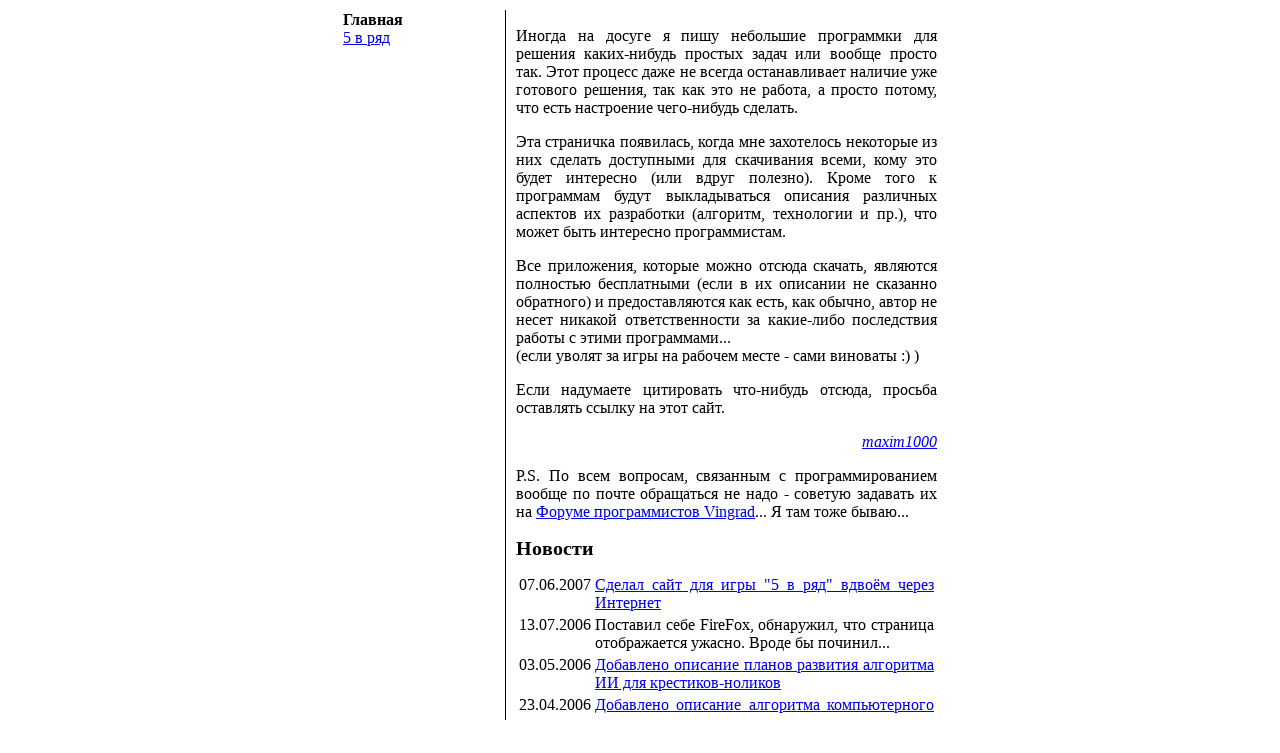

--- FILE ---
content_type: text/html; charset=windows-1251
request_url: http://my.elvisti.com/maximsht/
body_size: 5310
content:
<!DOCTYPE html 
          PUBLIC "-//W3C//DTD XHTML 1.0 Transitional//EN"
          "http://www.w3.org/TR/xhtml1/DTD/xhtml1-transitional.dtd">
<html xmlns="http://www.w3.org/1999/xhtml">
  <head>
    <meta http-equiv="Content-Type" content="text/html; charset=windows-1251"/>
    <title>maxim1000's</title>
    <link rel="stylesheet" href="style.css"/>
    <style type="text/css">
      p.news
        {
          margin:0;
        }
      td
        {
          vertical-align:top;
        }
    </style>
  </head>
  <body>
    <center>
      <table width="600">
        <tr>
          <td class="menu">
            <b>Главная</b><br/>
            <a href="xo/index.html">5 в ряд</a><br/>
          </td>
          <td class="maintext">
            <p>
              Иногда на досуге я пишу небольшие программки для решения каких-нибудь простых
              задач или вообще просто так. Этот процесс даже не всегда останавливает наличие
              уже готового решения, так как это не работа, а просто потому, что есть
              настроение чего-нибудь сделать.
            </p>
            <p>
              Эта страничка появилась, когда мне захотелось некоторые из них сделать
              доступными для скачивания всеми, кому это будет интересно (или вдруг полезно).
              Кроме того к программам будут выкладываться описания различных аспектов их
              разработки (алгоритм, технологии и пр.), что может быть интересно программистам.
            </p>
            <p>
              Все приложения, которые можно отсюда скачать, являются полностью бесплатными
              (если в их описании не сказанно обратного) и предоставляются как есть, как
              обычно, автор не несет никакой ответственности за какие-либо последствия работы
              с этими программами...<br/>
              (если уволят за игры на рабочем месте - сами виноваты :) )
            </p>
            <p>
              Если надумаете цитировать что-нибудь отсюда, просьба оставлять ссылку на этот
              сайт.
            </p>
            <p style="text-align:right">
              <a href="mailto:maxim1000@gmail.com?subject=site"><i>maxim1000</i></a>
            </p>
            <p>
              P.S.
              По всем вопросам, связанным с программированием вообще по почте обращаться не
              надо - советую задавать их на <a href="http://forum.vingrad.ru">Форуме
              программистов Vingrad</a>... Я там тоже бываю...
            </p>
            <h1 style="font-size=5">Новости</h1>
            <table>
              <tr>
                <td>07.06.2007</td>
                <td>
                  <a href="http://connect-5-game.net.ua">
                    Сделал сайт для игры "5 в ряд" вдвоём через Интернет
                  </a>
                </td>
              </tr>
              <tr>
                <td>13.07.2006</td>
                <td>Поставил себе FireFox, обнаружил, что страница отображается ужасно. Вроде бы починил...</td>
              </tr>
              <tr>
                <td>03.05.2006</td>
                <td>
                  <a href="xo/algorithm.html">
                    Добавлено описание планов развития алгоритма ИИ для крестиков-ноликов
                  </a>
                </td>
              </tr>
              <tr>
                <td>23.04.2006</td>
                <td>
                  <a href="xo/current.algorithm.html">
                    Добавлено описание алгоритма компьютерного игрока для крестиков-ноликов
                  </a>
                </td>
              </tr>
              <tr>
                <td>22.04.2006</td>
                <td><a href="xo/index.html">Добавлена игра крестики-нолики 5 в ряд</a></td>
              </tr>
              <tr>
                <td>22.04.2006</td>
                <td><a href="index.html">Открылся этот сайт</a></td>
              </tr>
            </table>
          </td>
        </tr>
      </table>
    </center>
<!-- MyCounter -->
<script language="JavaScript" type="text/javascript"><!--
var j=0,d=document,s=screen,h='mycounter.com.ua/'
//--></script>
<script language="JavaScript1.1" type="text/javascript"><!--
j=1//--></script><script language="JavaScript1.2" type="text/javascript"><!--
j=2//--></script><script language="JavaScript1.3" type="text/javascript"><!--
j=3//--></script><script language="JavaScript" type="text/javascript"><!--
d.cookie="s=1;path=/";d.write('<a href="http://'+h+
'stats/?id=6425" target=_blank><img src="http://get.'+
h+'counter.php?id=6425&w='+escape(window.location.href)+
((typeof(s)=='undefined')?'':'&s='+s.width+'x'+s.height+'x'+
(s.colorDepth?s.colorDepth:s.pixelDepth))+
(d.referrer?'&r='+escape(d.referrer):'')+
(d.cookie?'&c=1':'')+'&j='+j+(navigator.javaEnabled()?'&e=1':'')+
'" alt="MyCounter - Ваш счётчик (посетителей и хитов сегодня)" border=0 width=88 height=31/></a>')
//--></script>
<noscript><a target="_blank"
href="http://mycounter.com.ua/stats/?id=6425"><img
src="http://get.mycounter.com.ua/counter.php?id=6425" border="0"
width="88" height="31" alt="MyCounter - Ваш счётчик (посетителей и хитов сегодня)"/></a></noscript>
<!-- End MyCounter code -->
  </body>
</html>

--- FILE ---
content_type: text/css; charset=windows-1251
request_url: http://my.elvisti.com/maximsht/style.css
body_size: 378
content:
td.maintext
  {
    text-align:justify;
    border-left:1px solid;
    padding-left:10px;
  }
td.menu
  {
    padding-right:10px;
    text-align:left;
    width:150px;
    vertical-align:top;
  }
center.main
  {
    width:600px;
  }
h1
  {
    font-size:15pt;
  }
h2
  {
    font-size:13pt;
  }
h3
  {
    font-size:12pt;
    font-style: italic;
  }